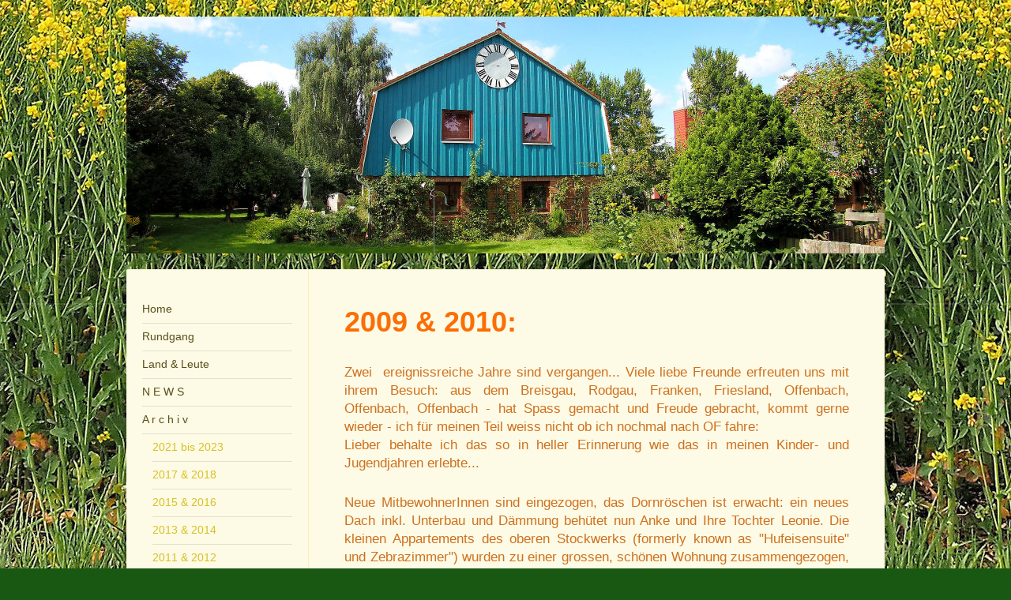

--- FILE ---
content_type: text/html; charset=UTF-8
request_url: http://www.rosenhof-sh.de/a-r-c-h-i-v/2009-2010/
body_size: 8951
content:
<!DOCTYPE html>
<html lang="de"  ><head prefix="og: http://ogp.me/ns# fb: http://ogp.me/ns/fb# business: http://ogp.me/ns/business#">
    <meta http-equiv="Content-Type" content="text/html; charset=utf-8"/>
    <meta name="generator" content="IONOS MyWebsite"/>
        
    <link rel="dns-prefetch" href="//cdn.eu.mywebsite-editor.com/"/>
    <link rel="dns-prefetch" href="//123.mod.mywebsite-editor.com"/>
    <link rel="dns-prefetch" href="https://123.sb.mywebsite-editor.com/"/>
    <link rel="shortcut icon" href="http://www.rosenhof-sh.de/s/misc/favicon.png?1478103439"/>
        <link rel="apple-touch-icon" href="http://www.rosenhof-sh.de/s/misc/touchicon.png?1478103226"/>
        <title>Rosenhof Schleswig-Holstein - 2009 &amp; 2010</title>
    
    <style type="text/css">@media screen and (min-device-width: 1024px) {
            .mediumScreenDisabled { display:block }
            .smallScreenDisabled { display:block }
        }
        @media screen and (max-device-width: 1024px) { .mediumScreenDisabled { display:none } }
        @media screen and (max-device-width: 568px) { .smallScreenDisabled { display:none } }
                @media screen and (min-width: 1024px) {
            .mobilepreview .mediumScreenDisabled { display:block }
            .mobilepreview .smallScreenDisabled { display:block }
        }
        @media screen and (max-width: 1024px) { .mobilepreview .mediumScreenDisabled { display:none } }
        @media screen and (max-width: 568px) { .mobilepreview .smallScreenDisabled { display:none } }</style>
    <meta name="viewport" content="width=1025"/>

<meta name="format-detection" content="telephone=no"/>
        <meta name="description" content="Neue Seite"/>
            <meta name="robots" content="index,follow"/>
        <link href="//cdn.eu.mywebsite-editor.com/templates/2040/style.css?1763478093678" rel="stylesheet" type="text/css"/>
    <link href="http://www.rosenhof-sh.de/s/style/theming.css?1707423748" rel="stylesheet" type="text/css"/>
    <link href="//cdn.eu.mywebsite-editor.com/app/cdn/min/group/web.css?1763478093678" rel="stylesheet" type="text/css"/>
<link href="//cdn.eu.mywebsite-editor.com/app/cdn/min/moduleserver/css/de_DE/common,shoppingbasket?1763478093678" rel="stylesheet" type="text/css"/>
    <link href="//cdn.eu.mywebsite-editor.com/app/cdn/min/group/mobilenavigation.css?1763478093678" rel="stylesheet" type="text/css"/>
    <link href="https://123.sb.mywebsite-editor.com/app/logstate2-css.php?site=826437238&amp;t=1768542424" rel="stylesheet" type="text/css"/>

<script type="text/javascript">
    /* <![CDATA[ */
var stagingMode = '';
    /* ]]> */
</script>
<script src="https://123.sb.mywebsite-editor.com/app/logstate-js.php?site=826437238&amp;t=1768542424"></script>

    <link href="//cdn.eu.mywebsite-editor.com/templates/2040/print.css?1763478093678" rel="stylesheet" media="print" type="text/css"/>
    <script type="text/javascript">
    /* <![CDATA[ */
    var systemurl = 'https://123.sb.mywebsite-editor.com/';
    var webPath = '/';
    var proxyName = '';
    var webServerName = 'www.rosenhof-sh.de';
    var sslServerUrl = 'https://ssl.kundenserver.de/www.rosenhof-sh.de';
    var nonSslServerUrl = 'http://www.rosenhof-sh.de';
    var webserverProtocol = 'http://';
    var nghScriptsUrlPrefix = '//123.mod.mywebsite-editor.com';
    var sessionNamespace = 'DIY_SB';
    var jimdoData = {
        cdnUrl:  '//cdn.eu.mywebsite-editor.com/',
        messages: {
            lightBox: {
    image : 'Bild',
    of: 'von'
}

        },
        isTrial: 0,
        pageId: 156382    };
    var script_basisID = "826437238";

    diy = window.diy || {};
    diy.web = diy.web || {};

        diy.web.jsBaseUrl = "//cdn.eu.mywebsite-editor.com/s/build/";

    diy.context = diy.context || {};
    diy.context.type = diy.context.type || 'web';
    /* ]]> */
</script>

<script type="text/javascript" src="//cdn.eu.mywebsite-editor.com/app/cdn/min/group/web.js?1763478093678" crossorigin="anonymous"></script><script type="text/javascript" src="//cdn.eu.mywebsite-editor.com/s/build/web.bundle.js?1763478093678" crossorigin="anonymous"></script><script type="text/javascript" src="//cdn.eu.mywebsite-editor.com/app/cdn/min/group/mobilenavigation.js?1763478093678" crossorigin="anonymous"></script><script src="//cdn.eu.mywebsite-editor.com/app/cdn/min/moduleserver/js/de_DE/common,shoppingbasket?1763478093678"></script>
<script type="text/javascript" src="https://cdn.eu.mywebsite-editor.com/proxy/apps/static/resource/dependencies/"></script><script type="text/javascript">
                    if (typeof require !== 'undefined') {
                        require.config({
                            waitSeconds : 10,
                            baseUrl : 'https://cdn.eu.mywebsite-editor.com/proxy/apps/static/js/'
                        });
                    }
                </script><script type="text/javascript" src="//cdn.eu.mywebsite-editor.com/app/cdn/min/group/pfcsupport.js?1763478093678" crossorigin="anonymous"></script>    <meta property="og:type" content="business.business"/>
    <meta property="og:url" content="http://www.rosenhof-sh.de/a-r-c-h-i-v/2009-2010/"/>
    <meta property="og:title" content="Rosenhof Schleswig-Holstein - 2009 &amp; 2010"/>
            <meta property="og:description" content="Neue Seite"/>
                <meta property="og:image" content="http://www.rosenhof-sh.de/s/img/emotionheader.JPG"/>
        <meta property="business:contact_data:country_name" content="Deutschland"/>
    <meta property="business:contact_data:street_address" content="Muehlen 31"/>
    <meta property="business:contact_data:locality" content="KOEHN / Muehlen"/>
    
    <meta property="business:contact_data:email" content="info@rosenhof-sh.de"/>
    <meta property="business:contact_data:postal_code" content="24257"/>
    <meta property="business:contact_data:phone_number" content="+49 04385 5960444"/>
    
    
</head>


<body class="body diyBgActive  cc-pagemode-default diyfeSidebarLeft diy-market-de_DE" data-pageid="156382" id="page-156382">
    
    <div class="diyw">
        <div class="diyweb diywebSingleNav">
	<div class="diywebContainer">
		<div class="diyfeMobileNav">
		
<nav id="diyfeMobileNav" class="diyfeCA diyfeCA1" role="navigation">
    <a title="Navigation aufklappen/zuklappen">Navigation aufklappen/zuklappen</a>
    <ul class="mainNav1"><li class=" hasSubNavigation"><a data-page-id="142115" href="http://www.rosenhof-sh.de/" class=" level_1"><span>Home</span></a></li><li class=" hasSubNavigation"><a data-page-id="142251" href="http://www.rosenhof-sh.de/rundgang/" class=" level_1"><span>Rundgang</span></a><span class="diyfeDropDownSubOpener">&nbsp;</span><div class="diyfeDropDownSubList diyfeCA diyfeCA1"><ul class="mainNav2"><li class=" hasSubNavigation"><a data-page-id="142252" href="http://www.rosenhof-sh.de/rundgang/einmal-ringsrum/" class=" level_2"><span>Einmal Ringsrum</span></a></li><li class=" hasSubNavigation"><a data-page-id="142253" href="http://www.rosenhof-sh.de/rundgang/haupthaus/" class=" level_2"><span>Haupthaus</span></a></li><li class=" hasSubNavigation"><a data-page-id="142254" href="http://www.rosenhof-sh.de/rundgang/kindergarten-business/" class=" level_2"><span>Kindergarten / Business</span></a></li><li class=" hasSubNavigation"><a data-page-id="142255" href="http://www.rosenhof-sh.de/rundgang/dornröschen-haus/" class=" level_2"><span>Dornröschen-Haus</span></a></li><li class=" hasSubNavigation"><a data-page-id="142256" href="http://www.rosenhof-sh.de/rundgang/garten/" class=" level_2"><span>Garten</span></a></li><li class=" hasSubNavigation"><a data-page-id="142257" href="http://www.rosenhof-sh.de/rundgang/sonstige-behausungen/" class=" level_2"><span>Sonstige Behausungen</span></a></li></ul></div></li><li class=" hasSubNavigation"><a data-page-id="142243" href="http://www.rosenhof-sh.de/land-leute/" class=" level_1"><span>Land &amp; Leute</span></a><span class="diyfeDropDownSubOpener">&nbsp;</span><div class="diyfeDropDownSubList diyfeCA diyfeCA1"><ul class="mainNav2"><li class=" hasSubNavigation"><a data-page-id="142244" href="http://www.rosenhof-sh.de/land-leute/ostsee/" class=" level_2"><span>Ostsee</span></a></li><li class=" hasSubNavigation"><a data-page-id="142245" href="http://www.rosenhof-sh.de/land-leute/selenter-see/" class=" level_2"><span>Selenter See</span></a></li><li class=" hasSubNavigation"><a data-page-id="142246" href="http://www.rosenhof-sh.de/land-leute/lieblings-eiche/" class=" level_2"><span>Lieblings-Eiche</span></a></li><li class=" hasSubNavigation"><a data-page-id="142248" href="http://www.rosenhof-sh.de/land-leute/töpferei-plöger/" class=" level_2"><span>Töpferei Plöger</span></a></li><li class=" hasSubNavigation"><a data-page-id="142249" href="http://www.rosenhof-sh.de/land-leute/bogenmanufaktur/" class=" level_2"><span>Bogenmanufaktur</span></a></li><li class=" hasSubNavigation"><a data-page-id="142250" href="http://www.rosenhof-sh.de/land-leute/destillerie-gottesgabe/" class=" level_2"><span>Destillerie Gottesgabe</span></a></li></ul></div></li><li class=" hasSubNavigation"><a data-page-id="158803" href="http://www.rosenhof-sh.de/n-e-w-s/" class=" level_1"><span>N E W S</span></a><span class="diyfeDropDownSubOpener">&nbsp;</span><div class="diyfeDropDownSubList diyfeCA diyfeCA1"><ul class="mainNav2"><li class=" hasSubNavigation"><a data-page-id="355975" href="http://www.rosenhof-sh.de/n-e-w-s/april-24/" class=" level_2"><span>April 24</span></a></li></ul></div></li><li class="parent hasSubNavigation"><a data-page-id="156288" href="http://www.rosenhof-sh.de/a-r-c-h-i-v/" class="parent level_1"><span>A r c h i v</span></a><span class="diyfeDropDownSubOpener">&nbsp;</span><div class="diyfeDropDownSubList diyfeCA diyfeCA1"><ul class="mainNav2"><li class=" hasSubNavigation"><a data-page-id="353381" href="http://www.rosenhof-sh.de/a-r-c-h-i-v/2021-bis-2023/" class=" level_2"><span>2021 bis 2023</span></a><span class="diyfeDropDownSubOpener">&nbsp;</span><div class="diyfeDropDownSubList diyfeCA diyfeCA1"><ul class="mainNav3"><li class=" hasSubNavigation"><a data-page-id="353382" href="http://www.rosenhof-sh.de/a-r-c-h-i-v/2021-bis-2023/mai-23-der-giebel/" class=" level_3"><span>Mai 23 - Der Giebel</span></a></li><li class=" hasSubNavigation"><a data-page-id="346459" href="http://www.rosenhof-sh.de/a-r-c-h-i-v/2021-bis-2023/august-21-solarstrom/" class=" level_3"><span>August 21 - Solarstrom</span></a></li><li class=" hasSubNavigation"><a data-page-id="345874" href="http://www.rosenhof-sh.de/a-r-c-h-i-v/2021-bis-2023/juni-juli-21/" class=" level_3"><span>Juni - Juli 21</span></a></li></ul></div></li><li class=" hasSubNavigation"><a data-page-id="346177" href="http://www.rosenhof-sh.de/a-r-c-h-i-v/2017-2018/" class=" level_2"><span>2017 &amp; 2018</span></a><span class="diyfeDropDownSubOpener">&nbsp;</span><div class="diyfeDropDownSubList diyfeCA diyfeCA1"><ul class="mainNav3"><li class=" hasSubNavigation"><a data-page-id="315341" href="http://www.rosenhof-sh.de/a-r-c-h-i-v/2017-2018/januar-mai-18/" class=" level_3"><span>Januar - Mai 18</span></a></li><li class=" hasSubNavigation"><a data-page-id="315362" href="http://www.rosenhof-sh.de/a-r-c-h-i-v/2017-2018/januar-dezember-17/" class=" level_3"><span>Januar - Dezember 17</span></a></li></ul></div></li><li class=" hasSubNavigation"><a data-page-id="315381" href="http://www.rosenhof-sh.de/a-r-c-h-i-v/2015-2016/" class=" level_2"><span>2015 &amp; 2016</span></a><span class="diyfeDropDownSubOpener">&nbsp;</span><div class="diyfeDropDownSubList diyfeCA diyfeCA1"><ul class="mainNav3"><li class=" hasSubNavigation"><a data-page-id="289269" href="http://www.rosenhof-sh.de/a-r-c-h-i-v/2015-2016/märz-dezember-16/" class=" level_3"><span>März - Dezember 16</span></a></li><li class=" hasSubNavigation"><a data-page-id="142258" href="http://www.rosenhof-sh.de/a-r-c-h-i-v/2015-2016/okt-15-februar-16/" class=" level_3"><span>Okt. 15 - Februar 16</span></a></li><li class=" hasSubNavigation"><a data-page-id="142260" href="http://www.rosenhof-sh.de/a-r-c-h-i-v/2015-2016/märz-15-das-bureau/" class=" level_3"><span>März 15 - Das Bureau</span></a></li><li class=" hasSubNavigation"><a data-page-id="142259" href="http://www.rosenhof-sh.de/a-r-c-h-i-v/2015-2016/april-juni-15/" class=" level_3"><span>April - Juni 15</span></a></li><li class=" hasSubNavigation"><a data-page-id="142261" href="http://www.rosenhof-sh.de/a-r-c-h-i-v/2015-2016/dez-14-februar-15/" class=" level_3"><span>Dez. 14 - Februar 15</span></a></li></ul></div></li><li class=" hasSubNavigation"><a data-page-id="156395" href="http://www.rosenhof-sh.de/a-r-c-h-i-v/2013-2014/" class=" level_2"><span>2013 &amp; 2014</span></a><span class="diyfeDropDownSubOpener">&nbsp;</span><div class="diyfeDropDownSubList diyfeCA diyfeCA1"><ul class="mainNav3"><li class=" hasSubNavigation"><a data-page-id="142262" href="http://www.rosenhof-sh.de/a-r-c-h-i-v/2013-2014/aug-november-14/" class=" level_3"><span>Aug. - November 14</span></a></li><li class=" hasSubNavigation"><a data-page-id="156005" href="http://www.rosenhof-sh.de/a-r-c-h-i-v/2013-2014/kieler-woche/" class=" level_3"><span>___Kieler Woche</span></a></li><li class=" hasSubNavigation"><a data-page-id="142263" href="http://www.rosenhof-sh.de/a-r-c-h-i-v/2013-2014/juni-juli-14/" class=" level_3"><span>Juni - Juli 14</span></a></li><li class=" hasSubNavigation"><a data-page-id="155368" href="http://www.rosenhof-sh.de/a-r-c-h-i-v/2013-2014/anne-jan/" class=" level_3"><span>___Anne &amp; Jan</span></a></li><li class=" hasSubNavigation"><a data-page-id="142264" href="http://www.rosenhof-sh.de/a-r-c-h-i-v/2013-2014/mai-14/" class=" level_3"><span>Mai 14</span></a></li><li class=" hasSubNavigation"><a data-page-id="142265" href="http://www.rosenhof-sh.de/a-r-c-h-i-v/2013-2014/april-14/" class=" level_3"><span>April 14</span></a></li><li class=" hasSubNavigation"><a data-page-id="142266" href="http://www.rosenhof-sh.de/a-r-c-h-i-v/2013-2014/juni-13-märz-14/" class=" level_3"><span>Juni 13 - März 14</span></a></li><li class=" hasSubNavigation"><a data-page-id="142267" href="http://www.rosenhof-sh.de/a-r-c-h-i-v/2013-2014/mai-13/" class=" level_3"><span>Mai 13</span></a></li><li class=" hasSubNavigation"><a data-page-id="142268" href="http://www.rosenhof-sh.de/a-r-c-h-i-v/2013-2014/jan-april-13/" class=" level_3"><span>Jan. - April 13</span></a></li></ul></div></li><li class=" hasSubNavigation"><a data-page-id="156389" href="http://www.rosenhof-sh.de/a-r-c-h-i-v/2011-2012/" class=" level_2"><span>2011 &amp; 2012</span></a><span class="diyfeDropDownSubOpener">&nbsp;</span><div class="diyfeDropDownSubList diyfeCA diyfeCA1"><ul class="mainNav3"><li class=" hasSubNavigation"><a data-page-id="142269" href="http://www.rosenhof-sh.de/a-r-c-h-i-v/2011-2012/dezember-12/" class=" level_3"><span>Dezember 12</span></a></li><li class=" hasSubNavigation"><a data-page-id="142270" href="http://www.rosenhof-sh.de/a-r-c-h-i-v/2011-2012/aug-november-12/" class=" level_3"><span>Aug. - November 12</span></a></li><li class=" hasSubNavigation"><a data-page-id="142271" href="http://www.rosenhof-sh.de/a-r-c-h-i-v/2011-2012/der-hof-2/" class=" level_3"><span>___Der Hof - 2</span></a></li><li class=" hasSubNavigation"><a data-page-id="142272" href="http://www.rosenhof-sh.de/a-r-c-h-i-v/2011-2012/der-hof-1/" class=" level_3"><span>___Der Hof - 1</span></a></li><li class=" hasSubNavigation"><a data-page-id="142273" href="http://www.rosenhof-sh.de/a-r-c-h-i-v/2011-2012/mai-juli-12/" class=" level_3"><span>Mai - Juli 12</span></a></li><li class=" hasSubNavigation"><a data-page-id="142274" href="http://www.rosenhof-sh.de/a-r-c-h-i-v/2011-2012/april-12/" class=" level_3"><span>April 12</span></a></li><li class=" hasSubNavigation"><a data-page-id="142275" href="http://www.rosenhof-sh.de/a-r-c-h-i-v/2011-2012/jan-märz-12/" class=" level_3"><span>Jan. - März 12</span></a></li><li class=" hasSubNavigation"><a data-page-id="142276" href="http://www.rosenhof-sh.de/a-r-c-h-i-v/2011-2012/nov-dezember-11/" class=" level_3"><span>Nov. - Dezember 11</span></a></li><li class=" hasSubNavigation"><a data-page-id="142277" href="http://www.rosenhof-sh.de/a-r-c-h-i-v/2011-2012/sept-oktober-11/" class=" level_3"><span>Sept. - Oktober 11</span></a></li><li class=" hasSubNavigation"><a data-page-id="142278" href="http://www.rosenhof-sh.de/a-r-c-h-i-v/2011-2012/mai-august-11/" class=" level_3"><span>Mai - August 11</span></a></li><li class=" hasSubNavigation"><a data-page-id="142279" href="http://www.rosenhof-sh.de/a-r-c-h-i-v/2011-2012/rügen/" class=" level_3"><span>___Rügen</span></a></li><li class=" hasSubNavigation"><a data-page-id="142280" href="http://www.rosenhof-sh.de/a-r-c-h-i-v/2011-2012/märz-april-11/" class=" level_3"><span>März - April 11</span></a></li><li class=" hasSubNavigation"><a data-page-id="142281" href="http://www.rosenhof-sh.de/a-r-c-h-i-v/2011-2012/jan-februar-11/" class=" level_3"><span>Jan. - Februar 11</span></a></li></ul></div></li><li class="current hasSubNavigation"><a data-page-id="156382" href="http://www.rosenhof-sh.de/a-r-c-h-i-v/2009-2010/" class="current level_2"><span>2009 &amp; 2010</span></a><span class="diyfeDropDownSubOpener">&nbsp;</span><div class="diyfeDropDownSubList diyfeCA diyfeCA1"><ul class="mainNav3"><li class=" hasSubNavigation"><a data-page-id="142282" href="http://www.rosenhof-sh.de/a-r-c-h-i-v/2009-2010/dezember-10/" class=" level_3"><span>Dezember 10</span></a></li><li class=" hasSubNavigation"><a data-page-id="142283" href="http://www.rosenhof-sh.de/a-r-c-h-i-v/2009-2010/okt-november-10/" class=" level_3"><span>Okt. - November 10</span></a></li><li class=" hasSubNavigation"><a data-page-id="174182" href="http://www.rosenhof-sh.de/a-r-c-h-i-v/2009-2010/september-10/" class=" level_3"><span>September 10</span></a></li><li class=" hasSubNavigation"><a data-page-id="142284" href="http://www.rosenhof-sh.de/a-r-c-h-i-v/2009-2010/das-dach/" class=" level_3"><span>___Das Dach</span></a></li><li class=" hasSubNavigation"><a data-page-id="142285" href="http://www.rosenhof-sh.de/a-r-c-h-i-v/2009-2010/august-10/" class=" level_3"><span>August 10</span></a></li><li class=" hasSubNavigation"><a data-page-id="142286" href="http://www.rosenhof-sh.de/a-r-c-h-i-v/2009-2010/juli-10/" class=" level_3"><span>Juli 10</span></a></li><li class=" hasSubNavigation"><a data-page-id="142287" href="http://www.rosenhof-sh.de/a-r-c-h-i-v/2009-2010/juni-10/" class=" level_3"><span>Juni 10</span></a></li><li class=" hasSubNavigation"><a data-page-id="142288" href="http://www.rosenhof-sh.de/a-r-c-h-i-v/2009-2010/mai-10/" class=" level_3"><span>Mai 10</span></a></li><li class=" hasSubNavigation"><a data-page-id="142289" href="http://www.rosenhof-sh.de/a-r-c-h-i-v/2009-2010/april-10/" class=" level_3"><span>April 10</span></a></li><li class=" hasSubNavigation"><a data-page-id="142290" href="http://www.rosenhof-sh.de/a-r-c-h-i-v/2009-2010/der-zaun/" class=" level_3"><span>___Der Zaun</span></a></li><li class=" hasSubNavigation"><a data-page-id="187711" href="http://www.rosenhof-sh.de/a-r-c-h-i-v/2009-2010/märz-10/" class=" level_3"><span>März 10</span></a></li><li class=" hasSubNavigation"><a data-page-id="187712" href="http://www.rosenhof-sh.de/a-r-c-h-i-v/2009-2010/februar-10/" class=" level_3"><span>Februar 10</span></a></li><li class=" hasSubNavigation"><a data-page-id="142291" href="http://www.rosenhof-sh.de/a-r-c-h-i-v/2009-2010/januar-10/" class=" level_3"><span>Januar 10</span></a></li><li class=" hasSubNavigation"><a data-page-id="142292" href="http://www.rosenhof-sh.de/a-r-c-h-i-v/2009-2010/dezember-09/" class=" level_3"><span>Dezember 09</span></a></li><li class=" hasSubNavigation"><a data-page-id="142293" href="http://www.rosenhof-sh.de/a-r-c-h-i-v/2009-2010/okt-november-09/" class=" level_3"><span>Okt. - November 09</span></a></li><li class=" hasSubNavigation"><a data-page-id="142294" href="http://www.rosenhof-sh.de/a-r-c-h-i-v/2009-2010/september-09/" class=" level_3"><span>September 09</span></a></li><li class=" hasSubNavigation"><a data-page-id="191882" href="http://www.rosenhof-sh.de/a-r-c-h-i-v/2009-2010/haike-marco/" class=" level_3"><span>___Haike &amp; Marco</span></a></li><li class=" hasSubNavigation"><a data-page-id="142295" href="http://www.rosenhof-sh.de/a-r-c-h-i-v/2009-2010/august-09/" class=" level_3"><span>August 09</span></a></li></ul></div></li><li class=" hasSubNavigation"><a data-page-id="156372" href="http://www.rosenhof-sh.de/a-r-c-h-i-v/das-erste-jahr/" class=" level_2"><span>Das erste Jahr</span></a><span class="diyfeDropDownSubOpener">&nbsp;</span><div class="diyfeDropDownSubList diyfeCA diyfeCA1"><ul class="mainNav3"><li class=" hasSubNavigation"><a data-page-id="142296" href="http://www.rosenhof-sh.de/a-r-c-h-i-v/das-erste-jahr/juni-juli-09/" class=" level_3"><span>Juni - Juli 09</span></a></li><li class=" hasSubNavigation"><a data-page-id="142297" href="http://www.rosenhof-sh.de/a-r-c-h-i-v/das-erste-jahr/mai-09-der-umzug/" class=" level_3"><span>Mai 09 - Der Umzug!</span></a></li><li class=" hasSubNavigation"><a data-page-id="142298" href="http://www.rosenhof-sh.de/a-r-c-h-i-v/das-erste-jahr/märz-april-09/" class=" level_3"><span>März - April 09</span></a></li><li class=" hasSubNavigation"><a data-page-id="142299" href="http://www.rosenhof-sh.de/a-r-c-h-i-v/das-erste-jahr/jan-februar-09/" class=" level_3"><span>Jan. - Februar 09</span></a></li><li class=" hasSubNavigation"><a data-page-id="142300" href="http://www.rosenhof-sh.de/a-r-c-h-i-v/das-erste-jahr/dezember-08/" class=" level_3"><span>Dezember 08</span></a></li><li class=" hasSubNavigation"><a data-page-id="142301" href="http://www.rosenhof-sh.de/a-r-c-h-i-v/das-erste-jahr/november-08/" class=" level_3"><span>November 08</span></a></li><li class=" hasSubNavigation"><a data-page-id="142302" href="http://www.rosenhof-sh.de/a-r-c-h-i-v/das-erste-jahr/oktober-08/" class=" level_3"><span>Oktober 08</span></a></li><li class=" hasSubNavigation"><a data-page-id="142303" href="http://www.rosenhof-sh.de/a-r-c-h-i-v/das-erste-jahr/september-08/" class=" level_3"><span>September 08</span></a></li><li class=" hasSubNavigation"><a data-page-id="142304" href="http://www.rosenhof-sh.de/a-r-c-h-i-v/das-erste-jahr/august-08/" class=" level_3"><span>August 08</span></a></li></ul></div></li></ul></div></li><li class=" hasSubNavigation"><a data-page-id="142305" href="http://www.rosenhof-sh.de/wir-über-uns/" class=" level_1"><span>Wir über uns</span></a></li><li class=" hasSubNavigation"><a data-page-id="142117" href="http://www.rosenhof-sh.de/kontakt/" class=" level_1"><span>Kontakt</span></a></li><li class=" hasSubNavigation"><a data-page-id="142118" href="http://www.rosenhof-sh.de/anfahrt/" class=" level_1"><span>Anfahrt</span></a></li><li class=" hasSubNavigation"><a data-page-id="142119" href="http://www.rosenhof-sh.de/impressum/" class=" level_1"><span>Impressum</span></a></li><li class=" hasSubNavigation"><a data-page-id="316011" href="http://www.rosenhof-sh.de/datenschutz/" class=" level_1"><span>Datenschutz</span></a></li></ul></nav>
	</div>
		<div class="diywebEmotionHeader diyfeCA diyfeCA2">
			<div class="diywebLiveArea">
				
<style type="text/css" media="all">
.diyw div#emotion-header {
        max-width: 960px;
        max-height: 300px;
        }

.diyw div#emotion-header-title-bg {
    left: 0%;
    top: 20%;
    width: 100%;
    height: 15%;

    background-color: #FFFFFF;
    opacity: 0.50;
    filter: alpha(opacity = 50);
    display: none;}
.diyw img#emotion-header-logo {
    left: 1.00%;
    top: 0.00%;
    background: transparent;
                border: 1px solid #CCCCCC;
        padding: 0px;
                display: none;
    }

.diyw div#emotion-header strong#emotion-header-title {
    left: 20%;
    top: 20%;
    color: #037a04;
    display: none;    font: normal bold 24px/120% Tahoma, Geneva, sans-serif;
}

.diyw div#emotion-no-bg-container{
    max-height: 300px;
}

.diyw div#emotion-no-bg-container .emotion-no-bg-height {
    margin-top: 31.25%;
}
</style>
<div id="emotion-header" data-action="loadView" data-params="active" data-imagescount="10">
            <img src="http://www.rosenhof-sh.de/s/img/emotionheader.JPG?1474721494.960px.300px" id="emotion-header-img" alt=""/>
            
        <div id="ehSlideshowPlaceholder">
            <div id="ehSlideShow">
                <div class="slide-container">
                                        <div style="background-color: #">
                            <img src="http://www.rosenhof-sh.de/s/img/emotionheader.JPG?1474721494.960px.300px" alt=""/>
                        </div>
                                    </div>
            </div>
        </div>


        <script type="text/javascript">
        //<![CDATA[
                diy.module.emotionHeader.slideShow.init({ slides: [{"url":"http:\/\/www.rosenhof-sh.de\/s\/img\/emotionheader.JPG?1474721494.960px.300px","image_alt":"","bgColor":"#"},{"url":"http:\/\/www.rosenhof-sh.de\/s\/img\/emotionheader_1.JPG?1474721494.960px.300px","image_alt":"","bgColor":"#"},{"url":"http:\/\/www.rosenhof-sh.de\/s\/img\/emotionheader_2.JPG?1474721494.960px.300px","image_alt":"","bgColor":"#"},{"url":"http:\/\/www.rosenhof-sh.de\/s\/img\/emotionheader_3.JPG?1474721494.960px.300px","image_alt":"","bgColor":"#"},{"url":"http:\/\/www.rosenhof-sh.de\/s\/img\/emotionheader_4.JPG?1474721494.960px.300px","image_alt":"","bgColor":"#"},{"url":"http:\/\/www.rosenhof-sh.de\/s\/img\/emotionheader_5.JPG?1474721494.960px.300px","image_alt":"","bgColor":"#"},{"url":"http:\/\/www.rosenhof-sh.de\/s\/img\/emotionheader_6.JPG?1474721494.960px.300px","image_alt":"","bgColor":"#"},{"url":"http:\/\/www.rosenhof-sh.de\/s\/img\/emotionheader_7.JPG?1474721494.960px.300px","image_alt":"","bgColor":"#"},{"url":"http:\/\/www.rosenhof-sh.de\/s\/img\/emotionheader_8.JPG?1474721494.960px.300px","image_alt":"","bgColor":"#"},{"url":"http:\/\/www.rosenhof-sh.de\/s\/img\/emotionheader_9.JPG?1474721494.960px.300px","image_alt":"","bgColor":"#"}] });
        //]]>
        </script>

    
            
        
            
    
    
    
    <script type="text/javascript">
    //<![CDATA[
    (function ($) {
        function enableSvgTitle() {
                        var titleSvg = $('svg#emotion-header-title-svg'),
                titleHtml = $('#emotion-header-title'),
                emoWidthAbs = 960,
                emoHeightAbs = 300,
                offsetParent,
                titlePosition,
                svgBoxWidth,
                svgBoxHeight;

                        if (titleSvg.length && titleHtml.length) {
                offsetParent = titleHtml.offsetParent();
                titlePosition = titleHtml.position();
                svgBoxWidth = titleHtml.width();
                svgBoxHeight = titleHtml.height();

                                titleSvg.get(0).setAttribute('viewBox', '0 0 ' + svgBoxWidth + ' ' + svgBoxHeight);
                titleSvg.css({
                   left: Math.roundTo(100 * titlePosition.left / offsetParent.width(), 3) + '%',
                   top: Math.roundTo(100 * titlePosition.top / offsetParent.height(), 3) + '%',
                   width: Math.roundTo(100 * svgBoxWidth / emoWidthAbs, 3) + '%',
                   height: Math.roundTo(100 * svgBoxHeight / emoHeightAbs, 3) + '%'
                });

                titleHtml.css('visibility','hidden');
                titleSvg.css('visibility','visible');
            }
        }

        
            var posFunc = function($, overrideSize) {
                var elems = [], containerWidth, containerHeight;
                                    elems.push({
                        selector: '#emotion-header-title',
                        overrideSize: true,
                        horPos: 42.45,
                        vertPos: 38.49                    });
                    lastTitleWidth = $('#emotion-header-title').width();
                                                elems.push({
                    selector: '#emotion-header-title-bg',
                    horPos: 0,
                    vertPos: 99.51                });
                                
                containerWidth = parseInt('960');
                containerHeight = parseInt('300');

                for (var i = 0; i < elems.length; ++i) {
                    var el = elems[i],
                        $el = $(el.selector),
                        pos = {
                            left: el.horPos,
                            top: el.vertPos
                        };
                    if (!$el.length) continue;
                    var anchorPos = $el.anchorPosition();
                    anchorPos.$container = $('#emotion-header');

                    if (overrideSize === true || el.overrideSize === true) {
                        anchorPos.setContainerSize(containerWidth, containerHeight);
                    } else {
                        anchorPos.setContainerSize(null, null);
                    }

                    var pxPos = anchorPos.fromAnchorPosition(pos),
                        pcPos = anchorPos.toPercentPosition(pxPos);

                    var elPos = {};
                    if (!isNaN(parseFloat(pcPos.top)) && isFinite(pcPos.top)) {
                        elPos.top = pcPos.top + '%';
                    }
                    if (!isNaN(parseFloat(pcPos.left)) && isFinite(pcPos.left)) {
                        elPos.left = pcPos.left + '%';
                    }
                    $el.css(elPos);
                }

                // switch to svg title
                enableSvgTitle();
            };

                        var $emotionImg = jQuery('#emotion-header-img');
            if ($emotionImg.length > 0) {
                // first position the element based on stored size
                posFunc(jQuery, true);

                // trigger reposition using the real size when the element is loaded
                var ehLoadEvTriggered = false;
                $emotionImg.one('load', function(){
                    posFunc(jQuery);
                    ehLoadEvTriggered = true;
                                        diy.module.emotionHeader.slideShow.start();
                                    }).each(function() {
                                        if(this.complete || typeof this.complete === 'undefined') {
                        jQuery(this).load();
                    }
                });

                                noLoadTriggeredTimeoutId = setTimeout(function() {
                    if (!ehLoadEvTriggered) {
                        posFunc(jQuery);
                    }
                    window.clearTimeout(noLoadTriggeredTimeoutId)
                }, 5000);//after 5 seconds
            } else {
                jQuery(function(){
                    posFunc(jQuery);
                });
            }

                        if (jQuery.isBrowser && jQuery.isBrowser.ie8) {
                var longTitleRepositionCalls = 0;
                longTitleRepositionInterval = setInterval(function() {
                    if (lastTitleWidth > 0 && lastTitleWidth != jQuery('#emotion-header-title').width()) {
                        posFunc(jQuery);
                    }
                    longTitleRepositionCalls++;
                    // try this for 5 seconds
                    if (longTitleRepositionCalls === 5) {
                        window.clearInterval(longTitleRepositionInterval);
                    }
                }, 1000);//each 1 second
            }

            }(jQuery));
    //]]>
    </script>

    </div>

			</div>
		</div>
		<div class="diywebContent">
			<div class="diywebLiveArea diyfeCA diyfeCA1">
				<div class="diywebNav diywebNav123">
					<div class="diywebGutter">
						<div class="webnavigation"><ul id="mainNav1" class="mainNav1"><li class="navTopItemGroup_1"><a data-page-id="142115" href="http://www.rosenhof-sh.de/" class="level_1"><span>Home</span></a></li><li class="navTopItemGroup_2"><a data-page-id="142251" href="http://www.rosenhof-sh.de/rundgang/" class="level_1"><span>Rundgang</span></a></li><li class="navTopItemGroup_3"><a data-page-id="142243" href="http://www.rosenhof-sh.de/land-leute/" class="level_1"><span>Land &amp; Leute</span></a></li><li class="navTopItemGroup_4"><a data-page-id="158803" href="http://www.rosenhof-sh.de/n-e-w-s/" class="level_1"><span>N E W S</span></a></li><li class="navTopItemGroup_5"><a data-page-id="156288" href="http://www.rosenhof-sh.de/a-r-c-h-i-v/" class="parent level_1"><span>A r c h i v</span></a></li><li><ul id="mainNav2" class="mainNav2"><li class="navTopItemGroup_5"><a data-page-id="353381" href="http://www.rosenhof-sh.de/a-r-c-h-i-v/2021-bis-2023/" class="level_2"><span>2021 bis 2023</span></a></li><li class="navTopItemGroup_5"><a data-page-id="346177" href="http://www.rosenhof-sh.de/a-r-c-h-i-v/2017-2018/" class="level_2"><span>2017 &amp; 2018</span></a></li><li class="navTopItemGroup_5"><a data-page-id="315381" href="http://www.rosenhof-sh.de/a-r-c-h-i-v/2015-2016/" class="level_2"><span>2015 &amp; 2016</span></a></li><li class="navTopItemGroup_5"><a data-page-id="156395" href="http://www.rosenhof-sh.de/a-r-c-h-i-v/2013-2014/" class="level_2"><span>2013 &amp; 2014</span></a></li><li class="navTopItemGroup_5"><a data-page-id="156389" href="http://www.rosenhof-sh.de/a-r-c-h-i-v/2011-2012/" class="level_2"><span>2011 &amp; 2012</span></a></li><li class="navTopItemGroup_5"><a data-page-id="156382" href="http://www.rosenhof-sh.de/a-r-c-h-i-v/2009-2010/" class="current level_2"><span>2009 &amp; 2010</span></a></li><li><ul id="mainNav3" class="mainNav3"><li class="navTopItemGroup_5"><a data-page-id="142282" href="http://www.rosenhof-sh.de/a-r-c-h-i-v/2009-2010/dezember-10/" class="level_3"><span>Dezember 10</span></a></li><li class="navTopItemGroup_5"><a data-page-id="142283" href="http://www.rosenhof-sh.de/a-r-c-h-i-v/2009-2010/okt-november-10/" class="level_3"><span>Okt. - November 10</span></a></li><li class="navTopItemGroup_5"><a data-page-id="174182" href="http://www.rosenhof-sh.de/a-r-c-h-i-v/2009-2010/september-10/" class="level_3"><span>September 10</span></a></li><li class="navTopItemGroup_5"><a data-page-id="142284" href="http://www.rosenhof-sh.de/a-r-c-h-i-v/2009-2010/das-dach/" class="level_3"><span>___Das Dach</span></a></li><li class="navTopItemGroup_5"><a data-page-id="142285" href="http://www.rosenhof-sh.de/a-r-c-h-i-v/2009-2010/august-10/" class="level_3"><span>August 10</span></a></li><li class="navTopItemGroup_5"><a data-page-id="142286" href="http://www.rosenhof-sh.de/a-r-c-h-i-v/2009-2010/juli-10/" class="level_3"><span>Juli 10</span></a></li><li class="navTopItemGroup_5"><a data-page-id="142287" href="http://www.rosenhof-sh.de/a-r-c-h-i-v/2009-2010/juni-10/" class="level_3"><span>Juni 10</span></a></li><li class="navTopItemGroup_5"><a data-page-id="142288" href="http://www.rosenhof-sh.de/a-r-c-h-i-v/2009-2010/mai-10/" class="level_3"><span>Mai 10</span></a></li><li class="navTopItemGroup_5"><a data-page-id="142289" href="http://www.rosenhof-sh.de/a-r-c-h-i-v/2009-2010/april-10/" class="level_3"><span>April 10</span></a></li><li class="navTopItemGroup_5"><a data-page-id="142290" href="http://www.rosenhof-sh.de/a-r-c-h-i-v/2009-2010/der-zaun/" class="level_3"><span>___Der Zaun</span></a></li><li class="navTopItemGroup_5"><a data-page-id="187711" href="http://www.rosenhof-sh.de/a-r-c-h-i-v/2009-2010/märz-10/" class="level_3"><span>März 10</span></a></li><li class="navTopItemGroup_5"><a data-page-id="187712" href="http://www.rosenhof-sh.de/a-r-c-h-i-v/2009-2010/februar-10/" class="level_3"><span>Februar 10</span></a></li><li class="navTopItemGroup_5"><a data-page-id="142291" href="http://www.rosenhof-sh.de/a-r-c-h-i-v/2009-2010/januar-10/" class="level_3"><span>Januar 10</span></a></li><li class="navTopItemGroup_5"><a data-page-id="142292" href="http://www.rosenhof-sh.de/a-r-c-h-i-v/2009-2010/dezember-09/" class="level_3"><span>Dezember 09</span></a></li><li class="navTopItemGroup_5"><a data-page-id="142293" href="http://www.rosenhof-sh.de/a-r-c-h-i-v/2009-2010/okt-november-09/" class="level_3"><span>Okt. - November 09</span></a></li><li class="navTopItemGroup_5"><a data-page-id="142294" href="http://www.rosenhof-sh.de/a-r-c-h-i-v/2009-2010/september-09/" class="level_3"><span>September 09</span></a></li><li class="navTopItemGroup_5"><a data-page-id="191882" href="http://www.rosenhof-sh.de/a-r-c-h-i-v/2009-2010/haike-marco/" class="level_3"><span>___Haike &amp; Marco</span></a></li><li class="navTopItemGroup_5"><a data-page-id="142295" href="http://www.rosenhof-sh.de/a-r-c-h-i-v/2009-2010/august-09/" class="level_3"><span>August 09</span></a></li></ul></li><li class="navTopItemGroup_5"><a data-page-id="156372" href="http://www.rosenhof-sh.de/a-r-c-h-i-v/das-erste-jahr/" class="level_2"><span>Das erste Jahr</span></a></li></ul></li><li class="navTopItemGroup_6"><a data-page-id="142305" href="http://www.rosenhof-sh.de/wir-über-uns/" class="level_1"><span>Wir über uns</span></a></li><li class="navTopItemGroup_7"><a data-page-id="142117" href="http://www.rosenhof-sh.de/kontakt/" class="level_1"><span>Kontakt</span></a></li><li class="navTopItemGroup_8"><a data-page-id="142118" href="http://www.rosenhof-sh.de/anfahrt/" class="level_1"><span>Anfahrt</span></a></li><li class="navTopItemGroup_9"><a data-page-id="142119" href="http://www.rosenhof-sh.de/impressum/" class="level_1"><span>Impressum</span></a></li><li class="navTopItemGroup_10"><a data-page-id="316011" href="http://www.rosenhof-sh.de/datenschutz/" class="level_1"><span>Datenschutz</span></a></li></ul></div>
					</div>
				</div>
				<div class="diywebMain">
					<div class="diywebGutter">
						
        <div id="content_area">
        	<div id="content_start"></div>
        	
        
        <div id="matrix_389327" class="sortable-matrix" data-matrixId="389327"><div class="n module-type-text diyfeLiveArea "> <p><span style="font-size:36px;"><span style="color: rgb(251, 110, 5);"><strong>2009 &amp; 2010:</strong></span></span></p> </div><div class="n module-type-text diyfeLiveArea "> <p style="text-align: justify;"><span style="color:#CE711F;">Zwei  ereignissreiche Jahre sind vergangen... Viele liebe Freunde erfreuten uns mit ihrem Besuch: aus dem Breisgau, Rodgau, Franken,
Friesland, Offenbach, Offenbach, Offenbach - hat Spass gemacht und Freude gebracht, kommt gerne wieder - ich für meinen Teil weiss nicht ob ich nochmal nach OF fahre:</span></p>
<p style="text-align: justify;"><span style="color:#CE711F;">Lieber behalte ich das so in heller Erinnerung wie das in meinen Kinder- und Jugendjahren erlebte...</span></p> </div><div class="n module-type-text diyfeLiveArea "> <p style="text-align: justify;"><span style="color:#CE711F;">Neue MitbewohnerInnen sind eingezogen, das Dornröschen ist erwacht: ein neues Dach inkl. Unterbau und Dämmung behütet nun Anke und Ihre
Tochter Leonie. Die kleinen Appartements des oberen Stockwerks (formerly known as "Hufeisensuite" und Zebrazimmer") wurden zu einer grossen, schönen Wohnung zusammengezogen, spätere "balkonisierung"
nicht ausgeschlossen - wir freuen uns über Verstärkung, und Anke über das schöne gemeinschaftliche Landleben!</span></p> </div><div class="n module-type-text diyfeLiveArea "> <p style="text-align: justify;"><span style="color:#CE711F;">Einige "Nebenbaustellenschauplätze" sind wieder in den näheren Blickpunkt gerückt - das Gemeinschaftszimmer z.B., und nach der
winterlichen Abholzung des Knicks vor unseren Fenstern wird plötzlich auch eine deutlichere Abgrenzung zur Strasse hin irgendwie wichtig... ein neuer Zaun muss her! Ich werfe einige Skizzen aufs
Papier, alle sind begeistert, und eh, voila <strong>;-)</strong></span></p> </div><div class="n module-type-imageSubtitle diyfeLiveArea "> <div class="clearover imageSubtitle imageFitWidth" id="imageSubtitle-3664186">
    <div class="align-container align-left" style="max-width: 408px">
        <a class="imagewrapper" href="http://www.rosenhof-sh.de/s/cc_images/teaserbox_2316458.jpg?t=1472678725" rel="lightbox[3664186]">
            <img id="image_2316458" src="http://www.rosenhof-sh.de/s/cc_images/cache_2316458.jpg?t=1472678725" alt="" style="max-width: 408px; height:auto"/>
        </a>

        
    </div>

</div>

<script type="text/javascript">
//<![CDATA[
jQuery(function($) {
    var $target = $('#imageSubtitle-3664186');

    if ($.fn.swipebox && Modernizr.touch) {
        $target
            .find('a[rel*="lightbox"]')
            .addClass('swipebox')
            .swipebox();
    } else {
        $target.tinyLightbox({
            item: 'a[rel*="lightbox"]',
            cycle: false,
            hideNavigation: true
        });
    }
});
//]]>
</script>
 </div><div class="n module-type-text diyfeLiveArea "> <p style="text-align: justify;"><span style="color:#CE711F;">Aber nicht alles läuft nur glatt: Mitten im dicksten Wintereinbruch z.B. fällt nach einem Wassereinbruch im Öltank Freitag Nachts
(<strong>!</strong>) die komplette Heizung aus... Es regnet weiterhin junge Hunde, wir müssen jede Stunde raus und den provisorisch geflickten Schacht mit einem Staubsauger notdürftig trocken
legen...</span></p>
<p style="text-align: justify;"><span style="color:#CE711F;">Als am Montag der Bautrupp eintrift ist die Temperatur auf minus 12 Grad gefallen, der Regen hat sich in Schnee verwandelt (und liegt
inzwischen 30cm hoch!) - und wir sind völligst gerädert...</span></p> </div><div class="n module-type-text diyfeLiveArea "> <p style="text-align: justify;"><span style="color:#CE711F;">Die Kosten für eine zeitich dauerhafte Lösung wären imens und nicht kalkuliert! Gottseidank erwähnt Herbert das in der Strasse ja Gas
liege, direkt vor der Tür sozusagen, und nach Rücksprache mit unserem Heizungsmonteur und dem Netzbetreiber zeichnet sich eine realistische (und realisierbare) Alternative ab: wir kriegen die Kurve,
<em>Jippieh</em>, und ohne dramatische Abstriche an der weiteren Planung !!!</span></p>
<p style="text-align: justify;"><span style="color:#CE711F;">Aber seht selbst...</span></p> </div><div class="n module-type-spacer diyfeLiveArea "> <div class="the-spacer id3663980" style="height: 60px;">
</div>
 </div></div>
        
        
        </div>
					</div>
				</div>
				<div class="diywebSecondary diyfeCA diyfeCA3">
					<div class="diywebSidebar">
						<div class="diywebGutter">
							<div id="matrix_353322" class="sortable-matrix" data-matrixId="353322"></div>
						</div>
					</div><!-- .diywebSidebar -->
				</div>
			</div>
		</div><!-- .diywebContent -->
		<div class="diywebFooter">
			<div class="diywebLiveArea">
				<div class="diywebGutter">
					<div id="contentfooter">
    <div class="leftrow">
                        <a rel="nofollow" href="javascript:window.print();">
                    <img class="inline" height="14" width="18" src="//cdn.eu.mywebsite-editor.com/s/img/cc/printer.gif" alt=""/>
                    Druckversion                </a> <span class="footer-separator">|</span>
                <a href="http://www.rosenhof-sh.de/sitemap/">Sitemap</a>
                        <br/> © 2008 - 2023 Gunnar Haag
            </div>
    <script type="text/javascript">
        window.diy.ux.Captcha.locales = {
            generateNewCode: 'Neuen Code generieren',
            enterCode: 'Bitte geben Sie den Code ein'
        };
        window.diy.ux.Cap2.locales = {
            generateNewCode: 'Neuen Code generieren',
            enterCode: 'Bitte geben Sie den Code ein'
        };
    </script>
    <div class="rightrow">
                    <span class="loggedout">
                <a rel="nofollow" id="login" href="https://login.1and1-editor.com/826437238/www.rosenhof-sh.de/de?pageId=156382">
                    Login                </a>
            </span>
                
                <span class="loggedin">
            <a rel="nofollow" id="logout" href="https://123.sb.mywebsite-editor.com/app/cms/logout.php">Logout</a> <span class="footer-separator">|</span>
            <a rel="nofollow" id="edit" href="https://123.sb.mywebsite-editor.com/app/826437238/156382/">Seite bearbeiten</a>
        </span>
    </div>
</div>
            <div id="loginbox" class="hidden">
                <script type="text/javascript">
                    /* <![CDATA[ */
                    function forgotpw_popup() {
                        var url = 'https://passwort.1und1.de/xml/request/RequestStart';
                        fenster = window.open(url, "fenster1", "width=600,height=400,status=yes,scrollbars=yes,resizable=yes");
                        // IE8 doesn't return the window reference instantly or at all.
                        // It may appear the call failed and fenster is null
                        if (fenster && fenster.focus) {
                            fenster.focus();
                        }
                    }
                    /* ]]> */
                </script>
                                <img class="logo" src="//cdn.eu.mywebsite-editor.com/s/img/logo.gif" alt="IONOS" title="IONOS"/>

                <div id="loginboxOuter"></div>
            </div>
        

				</div>
			</div>
		</div><!-- .diywebFooter -->
	</div><!-- .diywebContainer -->
</div><!-- .diyweb -->    </div>

    
    </body>


<!-- rendered at Sun, 07 Dec 2025 21:14:19 +0100 -->
</html>
